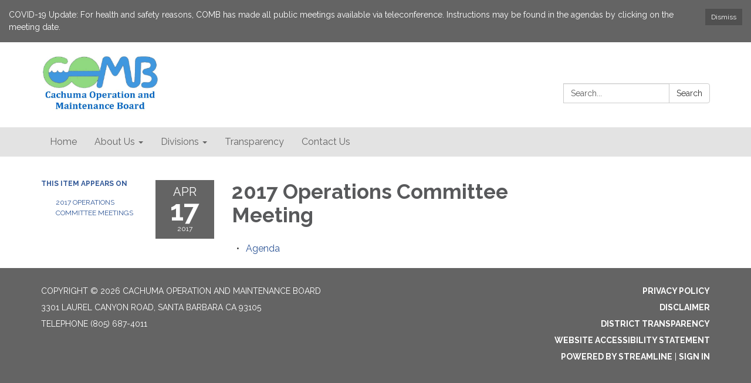

--- FILE ---
content_type: text/javascript; charset=utf-8
request_url: https://www.cachuma-board.org/themes/acme.js
body_size: 1122
content:
Traction.EmergencyNotification.setShowHandler(function(notification) {
  // https://developer.mozilla.org/en-US/docs/Web/Accessibility/ARIA/ARIA_Techniques/Using_the_alert_role
  var $element = $('<div class="traction-emergency-notification" role="alert"></div>');

  var $inner = $('<div class="inner"></div>')
    .appendTo($element);

  let $header, $paragraph;

  $('<button>Dismiss</button>')
    .click(function(event) {
      // Don't trigger the link if we're wrapped in one, and don't bubble.
      event.preventDefault();
      event.stopPropagation();

      Traction.EmergencyNotification.setDismissed();
      hide();
    })
    .appendTo($inner);

  if (notification.type) {
    $element.addClass('traction-emergency-notification--' + notification.type.replace(/^[a-z0-9_-]$/i, '-'));
  }

  if (notification.title) {
    $header = $('<h2></h2>')
      .text(notification.title)

    $header.appendTo($inner);
  }

  if (notification.message) {
    $paragraph = $('<p></p>')
      .text(notification.message)

    $paragraph.appendTo($inner);
  }

  var app = $('#app'),
    appBodyPage = $('#app > .app-body > .page'),
    notificationCenter = $('#page-notifications .container'),
    target = (notificationCenter.length) ? notificationCenter : (appBodyPage.length) ? appBodyPage : (app.length) ? app : document.body;

  $element
    .hide()
    .prependTo(target);

  if (notification.url) {
    $link = $('<a></a>').attr({ href: notification.url });
    if ($header) $header.wrap($link);
    if ($paragraph) $paragraph.wrap($link);
  }

  $element
    .delay(500)
    .slideDown();

  function hide() {
    if ($element.css('position') == 'relative') {
      $element.slideUp(function() {
        $element.remove();
      });
    }
    else {
      $element.fadeOut(function() {
        $element.remove();
      });
    }
  }
});
